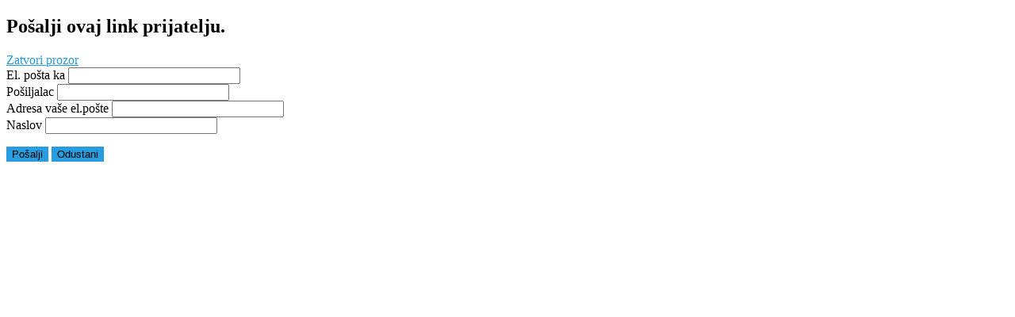

--- FILE ---
content_type: text/html; charset=utf-8
request_url: https://www.mupsbk-ksb.gov.ba/index.php/component/mailto/?tmpl=component&template=rt_voxel&link=78b5a310ccf1d99790aa906cbcb67d60e954548f
body_size: 3294
content:
<!DOCTYPE html PUBLIC "-//W3C//DTD XHTML 1.0 Transitional//EN" "http://www.w3.org/TR/xhtml1/DTD/xhtml1-transitional.dtd">
<html xmlns="http://www.w3.org/1999/xhtml" xml:lang="bs-ba" lang="bs-ba">
		<head>
  <meta http-equiv="content-type" content="text/html; charset=utf-8">
			  <base href="https://www.mupsbk-ksb.gov.ba/index.php/component/mailto/">
  <meta name="generator" content="Joomla! - Open Source Content Management">
  <title>MUP SBK/KSB</title>
  <link href="/templates/rt_voxel/favicon.ico" rel="shortcut icon" type="image/vnd.microsoft.icon">
  <link rel="stylesheet" href="/plugins/editors/jckeditor/typography/typography2.php" type="text/css">
  <link rel="stylesheet" href="/plugins/system/rokbox/assets/styles/rokbox.css" type="text/css">
  <link rel="stylesheet" href="/libraries/gantry/css/grid-12.css" type="text/css">
  <link rel="stylesheet" href="/templates/rt_voxel/css/gantry-core.css" type="text/css">
  <link rel="stylesheet" href="/templates/rt_voxel/css/joomla-core.css" type="text/css">
  <link rel="stylesheet" href="/templates/rt_voxel/css/main-light.css" type="text/css">
  <link rel="stylesheet" href="/templates/rt_voxel/css/accent.css" type="text/css">
  <link rel="stylesheet" href="/templates/rt_voxel/css/utilities.css" type="text/css">
  <link rel="stylesheet" href="/templates/rt_voxel/css/typography.css" type="text/css">
  <link rel="stylesheet" href="/templates/rt_voxel/css/thirdparty-k2.css" type="text/css">
  <link rel="stylesheet" href="/templates/rt_voxel/css/thirdparty-k2-light.css" type="text/css">
  <link rel="stylesheet" href="/templates/rt_voxel/css/demo-styles.css" type="text/css">
  <link rel="stylesheet" href="/templates/rt_voxel/css/template.css" type="text/css">
  <link rel="stylesheet" href="/templates/rt_voxel/css/template-webkit.css" type="text/css">
  <style type="text/css">
a, #rt-subnavigation .menu li.active .item, #rt-subnavigation .menu li:hover .item, .sprocket-tabs-nav > li.active > .sprocket-tabs-inner, .component-content h2 a:hover, .sprocket-mosaic-title a:hover, .layout-slideshow .sprocket-readmore:hover, .noaccordion .sprocket-lists-title a:hover, #rt-utility .horizmenu a:hover, .style-panel-toggle:hover, .sprocket-headlines-navigation .arrow:hover {color:#239ade;}
#rt-navigation3, .menutop.fusion-js-container ul li > .item:hover, .menutop.fusion-js-container li.f-menuparent-itemfocus > .item, .menutop.fusion-js-container ul li.active > .item, .menutop.fusion-js-container li.active.f-menuparent-itemfocus > .item, .sprocket-lists .active .sprocket-lists-title, .box1 .rt-block, #rt-sidebar-a .box1 .rt-block, #rt-sidebar-b .box1 .module-surround, #rt-sidebar-c .box1 .rt-block, #rt-content-top .box1 .rt-block, #rt-content-bottom .box1 .rt-block, .title4 .module-title, .sprocket-lists-pagination li, #roksearch_results .roksearch_header, #roksearch_results .roksearch_row_btm, .layout-slideshow .sprocket-features-pagination li, .title4 .title {background-color:#239ade;}
.rt-menubar .menutop li.f-mainparent-itemfocus, .rt-menubar .menutop li:hover, .fusion-submenu-wrapper {background-color:#30a0e0;}
.sprocket-lists .sprocket-lists-title {background-color:#39a4e1;}
.box1 a, body #rt-copyright .box1 a {color:#92cdef;}
.title3 .module-title {border-bottom: 1px solid #239ade;}
.login-fields #username:focus, .login-fields #password:focus, #contact-form dd input:focus, #contact-form dd textarea:focus, #modlgn-username:focus, #modlgn-passwd:focus, input#jform_email:focus, #rokajaxsearch .inputbox:focus, #member-registration dd input:focus, #search-searchword:focus, .finder .inputbox:focus {border: 1px solid #239ade; box-shadow: inset 0 1px 3px rgba(35,154,222,0.6), 0 0 8px rgba(35,154,222,0.6);}
.button, .readon, .readmore, a.readon, button.validate, #member-profile a, #member-registration a, .formelm-buttons button {border: 1px solid rgba(35,154,222,0.4);background-color: #279cdf}
.button:hover, .readon:hover, .readmore:hover, a.readon:hover, button.validate:hover, #member-profile a:hover, #member-registration a:hover, .formelm-buttons button:hover {border-color: rgba(35,154,222,0.3);}
.button:active, .readon:active, .readmore:active, a.readon:active, button.validate:active, #member-profile a:active, #member-registration a:active, .formelm-buttons button:active {border-color: rgba(35,154,222,0.7);}
.sprocket-corner-badge {border-right-color: #239ade;}
body ul.checkmark li::after, body ul.circle-checkmark li::before, body ul.square-checkmark li::before, body ul.circle-small li::after, body ul.circle li::after, body ul.circle-large li::after, .title5 .title:before, .sprocket-headlines-badge:after {border-color: #239ade;}
body ul.triangle-small li::after, body ul.triangle li::after, body ul.triangle-large li::after {border-color: transparent transparent transparent #239ade;}
.sprocket-features-arrows .prev:hover span, .sprocket-features-arrows .next:hover span {color: #2197db;text-shadow: 0 0 6px #66b9e8;}.main-style-light #rt-footer a, .main-style-light #rt-subnavigation ul li.active .item, .main-style-light #rt-subnavigation ul li:hover .item {color:#58b2e6;}
.presets-preset4.main-style-light #rt-subnavigation ul li.active .item, .presets-preset4.main-style-light #rt-subnavigation ul li:hover .item {color:#92cdef;}
#k2Container .k2TagCloudBlock a:hover, div.k2ItemsBlock ul li div.moduleItemTags a:hover, div.itemTagsBlock ul.itemTags li:hover, div.userItemTagsBlock ul.userItemTags li:hover, div.latestItemTagsBlock ul.latestItemTags li:hover, .k2UserBlock .button, .k2CalendarBlock table.calendar tr td.calendarToday, div.itemToolbar ul li a#fontDecrease img, div.itemToolbar ul li a#fontIncrease img  {background-color:#239ade;}
#k2Container span.itemHits, #k2Container h3, #k2Container h2, #k2Container h1, #k2Container h4 {color:#239ade;}
div.k2TagCloudBlock a:hover,div.catItemTagsBlock ul.catItemTags li:hover, #k2Container .button, span.catItemAddLink, span.userItemAddLink, span.userItemEditLink, span.catItemEditLink, span.itemEditLink {background-color:#239ade !important;}
#k2Container .button, .k2UserBlock .button, #k2Container .itemCommentsForm .button, span.catItemAddLink a, span.userItemAddLink a, span.userItemEditLink a, span.catItemEditLink a, span.itemEditLink a {border: 1px solid rgba(35,154,222,0.4);background-color: #4faee5;color: #07202e}
#k2Container .button:hover, .k2UserBlock .button:hover, span.catItemAddLink a:hover, span.userItemAddLink a:hover, span.userItemEditLink a:hover, span.catItemEditLink a:hover, span.itemEditLink a:hover {border-color: rgba(35,154,222,0.3);}
#k2Container .button:active, .k2UserBlock .button:active, span.catItemAddLink a:active, span.userItemAddLink a:active, span.userItemEditLink a:active, span.catItemEditLink a:active, span.itemEditLink a:active {border-color: rgba(35,154,222,0.7);}
div.k2CategoriesListBlock ul li.activeCategory > a {color:#239ade;}
.module-content .k2TagCloudBlock a:hover, div.k2ItemsBlock ul li div.moduleItemTags a:hover, div.k2TagCloudBlock a:hover, div.catItemTagsBlock ul.catItemTags li:hover, #k2Container .button, span.catItemAddLink, span.userItemAddLink, span.userItemEditLink, span.catItemEditLink, span.itemEditLink, div.catItemTagsBlock ul.catItemTags li:hover, div.itemTagsBlock ul.itemTags li:hover, div.userItemTagsBlock ul.userItemTags li:hover, div.latestItemTagsBlock ul.latestItemTags li:hover {border-color: rgba(35,154,222,0.8);}
#rt-logo {background: url(/images/mup.gif) 50% 0 no-repeat !important;}
#rt-logo {width: 909px;height: 200px;}
.pagination {display: none;}
  </style>
  <script src="/media/system/js/mootools-core.js" type="text/javascript"></script>
  <script src="/media/system/js/core.js" type="text/javascript"></script>
  <script src="/media/system/js/mootools-more.js" type="text/javascript"></script>
  <script src="/plugins/system/rokbox/assets/js/rokbox.js" type="text/javascript"></script>
  <script src="/templates/rt_voxel/js/gantry-totop.js" type="text/javascript"></script>
  <script src="/templates/rt_voxel/js/gantry-morearticles.js" type="text/javascript"></script>
  <script src="/libraries/gantry/js/gantry-date.js" type="text/javascript"></script>
  <script src="/libraries/gantry/js/browser-engines.js" type="text/javascript"></script>
  <script type="text/javascript">
function keepAlive() {	var myAjax = new Request({method: "get", url: "index.php"}).send();} window.addEvent("domready", function(){ keepAlive.periodical(840000); });if (typeof RokBoxSettings == 'undefined') RokBoxSettings = {pc: '100'}window.addEvent('domready', function() { new GantryMoreArticles({'leadings': 0, 'moreText': 'Više vijesti', 'url': '/index.php/component/mailto/?tmpl=component&amp;template=rt_voxel&amp;link=78b5a310ccf1d99790aa906cbcb67d60e954548f&amp;type=raw'}); })
			dateFormat.i18n = {
				dayNames:['Sun', 'Mon', 'Tue', 'Wed', 'Thu', 'Fri', 'Sat', 'Sunday', 'Monday', 'Tuesday', 'Wednesday', 'Thursday', 'Friday', 'Saturday'], monthNames:['Jan', 'Feb', 'Mar', 'Apr', 'May', 'Jun', 'Jul', 'Aug', 'Sep', 'Oct', 'Nov', 'Dec', 'January', 'February', 'March', 'April', 'May', 'June', 'July', 'August', 'September', 'October', 'November', 'December']
			};
			var dateFeature = new Date().format('$A, $B $d, $Y');
			window.addEvent('domready', function() {
				var dates = $$('.date-block .date, .date, .rt-date-feature');
				if (dates.length) {
					dates.each(function(date) {
						date.set('text', dateFeature);
					});
				}
			});
		
  </script>
		</head>
		<body class="component-body">
			<div id="rt-main">
				<div class="rt-block">
					<div id="rt-mainbody">
						<div class="component-content">
					    	<script type="text/javascript">
	Joomla.submitbutton = function(pressbutton) {
		var form = document.getElementById('mailtoForm');

		// do field validation
		if (form.mailto.value == "" || form.from.value == "") {
			alert('Molimo unesite ispravnu adresu el. pošte.');
			return false;
		}
		form.submit();
	}
</script>

<div id="mailto-window">
	<h2>
		Pošalji ovaj link prijatelju.	</h2>
	<div class="mailto-close">
		<a href="javascript:%20void%20window.close()" title="Zatvori prozor">
		 <span>Zatvori prozor </span></a>
	</div>

	<form action="https://www.mupsbk-ksb.gov.ba/index.php" id="mailtoForm" method="post">
		<div class="formelm">
			<label for="mailto_field">El. pošta ka</label>
			<input type="text" id="mailto_field" name="mailto" class="inputbox" size="25" value="">
		</div>
		<div class="formelm">
			<label for="sender_field">
			Pošiljalac</label>
			<input type="text" id="sender_field" name="sender" class="inputbox" value="" size="25">
		</div>
		<div class="formelm">
			<label for="from_field">
			Adresa vaše el.pošte</label>
			<input type="text" id="from_field" name="from" class="inputbox" value="" size="25">
		</div>
		<div class="formelm">
			<label for="subject_field">
			Naslov</label>
			<input type="text" id="subject_field" name="subject" class="inputbox" value="" size="25">
		</div>
		<p>
			<button class="button" onclick="return Joomla.submitbutton('send');">
				Pošalji			</button>
			<button class="button" onclick="window.close();return false;">
				Odustani			</button>
		</p>
		<input type="hidden" name="layout" value="default">
		<input type="hidden" name="option" value="com_mailto">
		<input type="hidden" name="task" value="send">
		<input type="hidden" name="tmpl" value="component">
		<input type="hidden" name="link" value="78b5a310ccf1d99790aa906cbcb67d60e954548f">
		<input type="hidden" name="f34e4b77251f1a529fdf7b5d9824a159" value="1">
	</form>
</div>

					    </div>
					</div>
				</div>
			</div>
		</body>
	</html>
